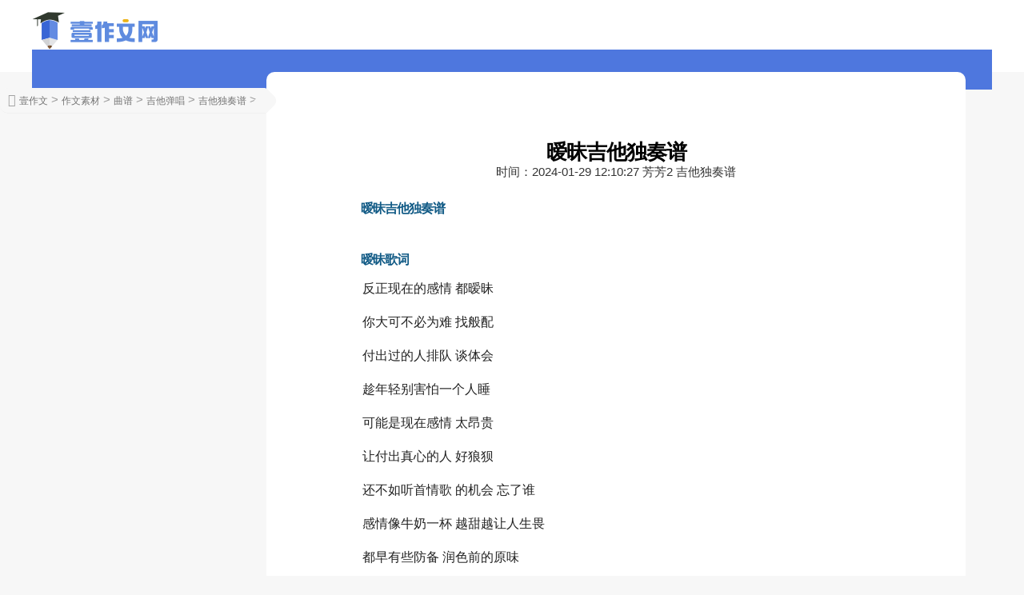

--- FILE ---
content_type: text/html
request_url: http://www.yizuowen.cn/qupu/danchang/duzoupu/16724.html
body_size: 4607
content:
<!doctype html>
<html>
<head>
<meta charset="utf-8">
<title>暧昧吉他独奏谱</title>
<meta name="keywords" content="暧昧">
<meta name="description" content=" 暧昧吉他独奏谱 暧昧歌词 反正现在的感情都暧昧 你大可不必为难找般配 付出过的人排队谈体会 趁年轻别害怕一个人睡 可能是现在感情太昂贵 让付出真心的人好狼狈 还不如听首情歌的机会忘">
<link rel="canonical" href="http://www.yizuowen.cn/qupu/danchang/duzoupu/16724.html"/>
<meta name="applicable-device" content="pc,mobile">
<meta name="viewport" content="width=device-width, user-scalable=no, initial-scale=1.0, maximum-scale=1.0, minimum-scale=1.0">
<meta http-equiv="Cache-Control" content="no-siteapp">
<script src="/public/js/head.js"></script>
<script src="/public/js/article.js"></script>
</head>
<body>
<div class="y_ju"><script type="text/javascript">a_m("title");</script></div>
	<header class="arc_header">
		<div class="yizuowen_main main">
			<div class="logo">
				<a href="http://www.yizuowen.cn" rel="nofollow"><img src="http://www.yizuowen.cn/public/images/logo.png" alt="壹作文"></a>
			</div>	
			<nav class="yizuowen_nav_com nav_com">
				<ul class="yizuowen_nav_rwap nav_rwap">
					
					<li><a href="javascript:;" class="nav_close nav_btn"><em class="iconfont icon-close11"></em></a><li>
				</ul>
				<div class="nav_close nav_rbg"></div>
			</nav>			
			<div class="menu_btn"><a class="menu_a"><em class="iconfont icon-caidan f30 cf"></em></a></div>		
		</div>		
	</header>	
	<div class="arc_con">
		<div class="position">			
			<em class="iconfont icon-dingwei"></em>					
			<a href='http://www.yizuowen.cn/'>壹作文</a> > <a href='http://www.yizuowen.cn/zuowensucai/'>作文素材</a> > <a href='http://www.yizuowen.cn/qupu/'>曲谱</a> > <a href='http://www.yizuowen.cn/qupu/jitadanchang/'>吉他弹唱</a> > <a href='http://www.yizuowen.cn/qupu/danchang/duzoupu/'>吉他独奏谱</a> > 
		</div>
		<div class="yizuowen_con con_l">			
			<article class="ar_con article_con">
				<div class="ar_title title">
					<h1>暧昧吉他独奏谱</h1>
					<div class="art_info">
						<span class="ar_time">时间：<time class="fxtime">2024-01-29 12:10:27</time></span>
						<span id="zuozhe">芳芳2</span>
						<span class="ar_lm">吉他独奏谱</span>
					</div>
				</div>
			<div class="y_ju"><script type="text/javascript">a("title");</script></div>		
				<div class="yizuowen_con con_article article_content con_main art_cont" id="contentText">
				<h2> 　　暧昧吉他独奏谱</h2><div></div><h2> 　　暧昧歌词</h2><p> 　　反正现在的感情 都暧昧</p><p> 　　你大可不必为难 找般配</p><p> 　　付出过的人排队 谈体会</p><p> 　　趁年轻别害怕一个人睡</p><p> 　　可能是现在感情 太昂贵</p><p> 　　让付出真心的人 好狼狈</p><p> 　　还不如听首情歌 的机会 忘了谁</p><p> 　　感情像牛奶一杯 越甜越让人生畏</p><p> 　　都早有些防备 润色前的原味</p><p> 　　所以人们都拿起咖啡 把试探放在两人位</p><p> 　　距离感一对 就不必再赤裸相对</p><p> 　　反正现在的感情 都暧昧</p><p> 　　你大可不必为难 找般配</p><p> 　　付出过的人排队 谈体会</p><p> 　　弃之可惜 食而无味</p><p> 　　可能是现在感情 太珍贵</p><p> 　　让付出真心的人 好疲惫</p><p> 　　谁不曾用过卑微的词汇 想留住谁</p><p> 　　还贪恋着衣衫昂贵 却输给了廉价香水</p><p> 　　他先诱你入位 还刻意放低了分贝</p><p> 　　可感情越爱越妩媚 像烂掉的苹果一堆</p><p> 　　连基因都不对 还在意什么鱼腥味</p><p> 　　反正现在的感情 都暧昧</p><p> 　　你大可不必为难 找般配</p><p> 　　何必给自己沉迷 的机会</p><p> 　　不如用误会来结尾</p><p> 　　反正现在的我们 算暧昧</p><p> 　　我愿意给的感情 请浪费</p><p> 　　反正流过的眼泪 难收回</p><p> 　　就别再安慰</p><p> 　　看你入眠的侧脸 有多美</p><p> 　　和你丢下的一切 好匹配</p><p> 　　我还以为我能 多狼狈</p><p> 　　我自以为</p><h2> 　　暧昧演唱歌手简介</h2><p> 　　薛之谦，1983年7月17日出生于上海，中国内地男歌手、主持人、演员。2005年因参加选秀节目《我型我秀》而被大众所熟知。2006年发行首张同名专辑《薛之谦》正式出道，并凭借歌曲《认真的雪》获得极高的关注度。2012年，主演青春励志片《音乐江湖》。2013年11月，发行专辑《意外》，并凭借该专辑获得第21届东方风云榜十大金曲奖。2016年，歌曲《一半》获得第23届东方风云榜音乐盛典十大金曲奖;同年9月，携手黄龄献唱电影《我不是潘金莲》的推广曲《来日方长》。2017年3月，推出新单曲《高尚》。代表作品有《绅士》、《我好像在哪见过你》、《演员》、《丑八怪》等。</p><hr /><p> 
				</div>
			<div class="y_ju"><script type="text/javascript">a("conten");</script></div>

				<div class="pnum">
					<ul>
						
						<div class="clear"></div>
					</ul>
				</div>					
			</article>
			<div class="y_ju"><script type="text/javascript">a_m("conten");</script></div>
			<div class="y_ju"><script type="text/javascript">a("pic");</script></div>
				<div class="arc_related">					
					<div class="h2"><span>相关文章</span></div>
					<ul class="clear">
						<li>
							<em class="iconfont icon-word"></em>
							<a href="http://www.yizuowen.cn/qupu/danchang/duzoupu/15114.html" title="一直很安静吉他指弹谱C调阿桑" target="_blank" class="lb_bt chao">一直很安静吉他指弹谱C调阿桑</a>
							<time>02-03</time>
						</li>
<li>
							<em class="iconfont icon-word"></em>
							<a href="http://www.yizuowen.cn/qupu/danchang/duzoupu/11594.html" title="c调吉他独奏" target="_blank" class="lb_bt chao">c调吉他独奏</a>
							<time>02-03</time>
						</li>
<li>
							<em class="iconfont icon-word"></em>
							<a href="http://www.yizuowen.cn/qupu/danchang/duzoupu/7785.html" title="跟往事干杯吉他谱" target="_blank" class="lb_bt chao">跟往事干杯吉他谱</a>
							<time>02-02</time>
						</li>
<li>
							<em class="iconfont icon-word"></em>
							<a href="http://www.yizuowen.cn/qupu/danchang/duzoupu/7938.html" title="幸福不是情歌txt吉他谱" target="_blank" class="lb_bt chao">幸福不是情歌txt吉他谱</a>
							<time>02-02</time>
						</li>
<li>
							<em class="iconfont icon-word"></em>
							<a href="http://www.yizuowen.cn/qupu/danchang/duzoupu/14462.html" title="The Sound Of Silence吉他指弹谱保罗西蒙" target="_blank" class="lb_bt chao">The Sound Of Silence吉他指弹谱保罗西蒙</a>
							<time>02-02</time>
						</li>
<li>
							<em class="iconfont icon-word"></em>
							<a href="http://www.yizuowen.cn/qupu/danchang/duzoupu/15116.html" title="一直很安静吉他指弹谱喀什怒放版阿桑" target="_blank" class="lb_bt chao">一直很安静吉他指弹谱喀什怒放版阿桑</a>
							<time>02-02</time>
						</li>
<li>
							<em class="iconfont icon-word"></em>
							<a href="http://www.yizuowen.cn/qupu/danchang/duzoupu/8062.html" title="需要人陪吉他谱" target="_blank" class="lb_bt chao">需要人陪吉他谱</a>
							<time>02-02</time>
						</li>
<li>
							<em class="iconfont icon-word"></em>
							<a href="http://www.yizuowen.cn/qupu/danchang/duzoupu/8053.html" title="小酒窝吉他谱" target="_blank" class="lb_bt chao">小酒窝吉他谱</a>
							<time>02-02</time>
						</li>
<li>
							<em class="iconfont icon-word"></em>
							<a href="http://www.yizuowen.cn/qupu/danchang/duzoupu/9395.html" title="橘子汽水独奏吉他谱" target="_blank" class="lb_bt chao">橘子汽水独奏吉他谱</a>
							<time>02-02</time>
						</li>
<li>
							<em class="iconfont icon-word"></em>
							<a href="http://www.yizuowen.cn/qupu/danchang/duzoupu/15209.html" title="同じ空の下で吉他指弹谱武士桑" target="_blank" class="lb_bt chao">同じ空の下で吉他指弹谱武士桑</a>
							<time>02-02</time>
						</li>
	
					</ul>
				</div>				
			<div class="y_ju"><script type="text/javascript">a("pic2");</script></div>				
			</div>
			<div class="yizuowen_con con_r">
			<div class="y_ju"><script type="text/javascript">a("hot");</script></div>
				<div class="yizuowen_hot hot_sou">
					<div class="h2"><em class="iconfont icon-remen"></em><span>热门文章</span></div>
					<ul>
						<li><a href="http://www.yizuowen.cn/qupu/danchang/duzoupu/13596.html" title="爱很简单吉他独奏谱" target="_blank">爱很简单吉他独奏谱</a></li>
<li><a href="http://www.yizuowen.cn/qupu/danchang/duzoupu/15265.html" title="寻水的鱼吉他弹唱谱许飞" target="_blank">寻水的鱼吉他弹唱谱许飞</a></li>
<li><a href="http://www.yizuowen.cn/qupu/danchang/duzoupu/15513.html" title="人质指弹吉他谱G调张惠妹" target="_blank">人质指弹吉他谱G调张惠妹</a></li>
<li><a href="http://www.yizuowen.cn/qupu/danchang/duzoupu/13023.html" title="别来纠缠我吉他独奏谱黑豹乐队" target="_blank">别来纠缠我吉他独奏谱黑豹乐队</a></li>
<li><a href="http://www.yizuowen.cn/qupu/danchang/duzoupu/16513.html" title="知心爱人吉他独奏谱" target="_blank">知心爱人吉他独奏谱</a></li>
<li><a href="http://www.yizuowen.cn/qupu/danchang/duzoupu/11392.html" title="beat it吉他独奏" target="_blank">beat it吉他独奏</a></li>
<li><a href="http://www.yizuowen.cn/qupu/danchang/duzoupu/15033.html" title="红莲的弓矢吉他指弹谱武士桑" target="_blank">红莲的弓矢吉他指弹谱武士桑</a></li>
<li><a href="http://www.yizuowen.cn/qupu/danchang/duzoupu/16559.html" title="最美的太阳吉他独奏谱" target="_blank">最美的太阳吉他独奏谱</a></li>

					</ul>
				</div>
			<div class="y_ju"><script type="text/javascript">a("about");</script></div>
				<div class="arc_new">
					<div class="h2"><em class="iconfont icon-zuixinshijian ca"></em><span>最新文章</span></div>
					<ul>
						<li><a href="http://www.yizuowen.cn/qupu/danchang/duzoupu/13596.html" title="爱很简单吉他独奏谱" target="_blank">爱很简单吉他独奏谱</a></li>
<li><a href="http://www.yizuowen.cn/qupu/danchang/duzoupu/15265.html" title="寻水的鱼吉他弹唱谱许飞" target="_blank">寻水的鱼吉他弹唱谱许飞</a></li>
<li><a href="http://www.yizuowen.cn/qupu/danchang/duzoupu/15513.html" title="人质指弹吉他谱G调张惠妹" target="_blank">人质指弹吉他谱G调张惠妹</a></li>
<li><a href="http://www.yizuowen.cn/qupu/danchang/duzoupu/13023.html" title="别来纠缠我吉他独奏谱黑豹乐队" target="_blank">别来纠缠我吉他独奏谱黑豹乐队</a></li>
<li><a href="http://www.yizuowen.cn/qupu/danchang/duzoupu/16513.html" title="知心爱人吉他独奏谱" target="_blank">知心爱人吉他独奏谱</a></li>

					</ul>
				</div>
			<div class="y_ju"><script type="text/javascript">a("about_2");</script></div>	
			<div class="y_ju"><script type="text/javascript">a("about_3");</script></div>
			</div>
			<div class="clear"></div>
	</div>
<div class="y_ju"><script type="text/javascript">a_m("footer");</script></div>
<footer class="footer">
	<div class="footer_wrap main">			
		<div class="footer_t">
			<div class="footer_nav">
				<a href="/public/about/gywm.html" target="_blank" rel="nofollow">关于我们</a>
				<a href="/public/about/lxfs.html" target="_blank" rel="nofollow">联系我们</a>
				<a href="/public/about/bqsm.html" target="_blank" rel="nofollow">版权申明</a>				
				<a href="/public/about/jbts.html" target="_blank" rel="nofollow">举报投诉</a>					
			</div>
			<div class="clear"></div>
		</div>
		<div class="footer_b"></div>
	</div>		
</footer>
<script src="/public/js/footer.js"></script>
<em class="noshow myarcid">16724</em>
</body>
</html>


--- FILE ---
content_type: text/css
request_url: http://www.yizuowen.cn/public/css/article.css
body_size: 3388
content:
@import url("common.css");
/*顶部*/
.ar_con_top { border-radius: 10px 10px 0 0; }
.position { border-bottom: 1px solid #f1f1f1; }
.ar_search .search_f { width: 300px; height: 40px; margin-top: 0; }
.ar_search .search_text { width: 230px; height: 40px; font-size: 15px; line-height: 40px; padding:0 10px; }
.search_btn { height: 40px; width: 50px; line-height: 40px; font-size: 15px; background: #fff url(../images/menu_icon3.svg) no-repeat center; background-size: 50%; }
.ar_louti .artop_download .dow_btn { width: 30px; height: 40px; padding:5px 8px; margin: 5px; line-height: 20px; }
/*面包屑*/
.position { background: #f7f7f7; margin-top: 20px; }
.position:before {border-color: #f7f7f7; opacity: 1; }
.position em,.position span { color: #999; }
.position a { color: #666; }
/* 文章 */
.ar_con_nr { margin-top: 26px; }
.con_l { width: 822px; background: #fff; border-radius: 10px; padding:0 26px 26px 26px; float: left; }
.ar_con {  padding: 70px 30px 30px 30px; border-radius: 0 0 10px 10px; }
.ar_con .gg {width: 100%;}
.ar_title {text-align: center; margin-bottom: 20px; text-align:center; }
.ar_title_b { display:inline-block; margin-top: 30px; height: 34px;line-height: 34px; }
.ar_title h1 { font-size: 26px; text-align: center; font-weight: bold; letter-spacing: -1px; line-height: 31px; clear: both; color: #000; margin-top:15px; }
.sub_title { border-radius: 20px; font-size: 12px; }
.sub_title span { margin:0 5px; }
.sub_title span b { margin-right: 5px; }
.sub_title .sp2 { margin-left: 5px; position: relative; padding:0 10px; }
.ar_avatar { height: 24px; border-radius: 100%; margin: 5px; }
.ar_avatar img { width: 100%; }
.con_article { line-height: 30px; font-size: 16px;}
.con_article p,.con_article div { line-height: 30px; overflow: hidden; padding-bottom: 12px; text-align: justify;word-wrap: break-word; text-indent: 2em; color: #222; }
.con_article a{ color: #38f;}
.con_article a:hover{ color: #e00;}
.con_article h2,.con_article h3{font-size: 18px; text-align: left; font-weight: bold; letter-spacing: -1px; line-height: 31px; clear: both; color: #000; margin-top:15px; margin-bottom:6px;}
.con_article h3{ color: #ff7032;}
.con_article img{ max-width: 100%!important; border-radius:6px;  margin: 0 auto; }
.con_article iframe{ width: 100%!important; height: 480px!important; }
.con_article table { width: 100%!important; margin-left: 0!important; }
.con_article p a { color: #3366cc!important;}
.con_article p a:hover { text-decoration: underline; }
.r_rwap .pic_lb1 .lb_nr { *width: 150px; }
.arc_btn_boxs { margin-top: 2px; }
#contentText p { text-indent: 2em; text-align: left; }
#contentText h2 { text-indent: 2em; color:#125b86; font-size: 16px; }
/*相关推荐*/
.ar_related { padding:0 26px; background: #fff; border-radius: 10px; margin-top: 10px; }
.pic_lb1 .lb_b p { height: 48px; line-height: 24px; }
.ar_related .lb_w1 { width: 173px; }
.ar_pic .pic_lb2 { margin-left: 30px; }
.ar_pic .pic_lb2:nth-child(1) { margin-left: 0; }
/* 上下页 */
.con_prev{ margin-top: 30px; border-top: 1px solid #e1e1e1; line-height: 30px; height: 30px; padding-top: 30px;}
.con_prev p { max-width: 48%; color: #999; }
.con_prev p a { font-weight: bold; max-width: 70%; margin-left: 10px; }
.con_r { padding-top: 0; float: right; }
/*热搜文章*/
.hot_sou .lb_2 { position: relative; padding-left: 14px; line-height: 30px; height: 30px; margin-bottom: 10px; position: relative; }
.hot_sou .lb_2:before { content:""; display: block; position: absolute; height: 5px; width: 5px; background: #e1e1e1; top: 13px; left: 0; border-radius: 100%; }
/*顶部+右侧栏目悬浮栏*/
.artop { width: 100%; height: 46px; background: #fff; box-shadow: 0 5px 20px rgba(0,0,0,0.08); position: fixed; top: -46px; left: 0; z-index: 9; border-bottom: 1px solid #e1e1e1; opacity: 0; }
.artop_te { top: 0; opacity: 1; }
.artop_rwap { width: 1200px; height: 46px; margin: 0 auto;  }
.artop_left { width: 874px; float: left; height: 46px; }
.artop_right { width: 300px; float: right; }
.artop_related { width: 250px; height: 46px; position: relative; overflow: hidden; }
.related_hd { line-height: 34px; height: 34px; margin-top: 6px; border-radius: 10px; width: 230px; position: relative; background: #f6f6f6; padding: 0 10px; cursor: pointer;  }
.related_hd em { color: #ff4800; font-size: 18px; margin-right: 10px; }
.related_hd .icon-gengduo { color: #999; font-size: 14px; display: block; transform:rotate(90deg); position: absolute; right: 10px; top: 1px; }
.related_bd { width: 210px; padding:15px 20px; background: #fff; box-shadow: 0 10px 20px rgba(0,0,0,0.1); border-radius: 10px; position: absolute; top: 20px; opacity: 0; }
.artop_related:hover .icon-gengduo { transform:rotate(270deg); }
.artop_related:hover { overflow: visible; }
.artop_related:hover .related_bd { top: 46px; opacity: 1; }
.related_bd h4 { margin-bottom: 5px; font-size: 15px; position: relative; padding-left: 10px; }
.related_bd h4:before { content:""; display: block; position: absolute; background: #6ccf01; border-radius: 10px; left: -5px; top: 3px; width: 6px; height: 14px; }
.artop_download .dow_btn { width: 120px; height: 34px; line-height:34px; text-align: center; background: #44b449; text-align: center; display: block; color: #fff; margin-top: 6px; border-radius: 4px; }
.artop .search_f { width: 430px; height: 32px; margin-top: 6px; border: 1px solid #6ccf01; margin-left: 36px; border-radius: 4px; }
.artop .search_text { width: 294px; height: 32px; line-height: 32px; font-size: 14px; background: #f8f8f8; }
.artop .search_btn { width: 80px; height: 32px; line-height: 32px; font-size: 14px; background: #6ccf01; color: #fff; }
.search_f em { top: 7px; font-size: 18px; }
.artop_code {  display: block; line-height: 46px; height: 46px; margin-left: 20px; overflow: hidden;  text-align: center; position: relative; }
.code_rwap { width: 120px; padding: 5px; background: #fff; position: absolute; border-radius: 10px; box-shadow: 0 10px 20px rgba(0,0,0,0.1); margin-left: -65px; left: 50%; opacity: 0; top: 30px; }
.artop_code img { width: 100%; }
.artop_code p { line-height: 20px; font-size: 12px; color: #666; }
.artop_code:hover { overflow: visible; }
.artop_code:hover .code_rwap { opacity: 1; top: 46px; }
.artop_code:hover .share_btn { background: #6ccf01; color: #fff; }
.artop_code:hover .boon_btn { background: #ff4800; color: #fff; }
.artop_code>a { display: block; height: 32px; width: 120px; border-radius: 4px; line-height: 32px; margin-top: 6px; border: 1px solid #6ccf01; color: #6ccf01; }
.artop_code .boon_btn { color: #ff4800; border: 1px solid #ff4800; }
.artop_related .lb_w1 { width: 200px; height: auto; padding-left: 0; margin: 0; margin-top: 10px; padding-top: 10px; border-top: 1px dashed #e1e1e1; position: relative; padding-left: 10px; }
.artop_related .lb_wimg { display: none; }
.artop_related .lb_w1 .lb_bt { height: auto; line-height: 24px; margin-bottom: 0; }
.artop_related .lb_w1 .lb_lm { display: none; }
.artop_related .lb_w1:nth-child(1) { margin-top: 0; border-top: 0; }
.artop_related .lb_w1:before { content:""; display: block; position: absolute; width: 5px; height: 5px; border-radius: 5px; background: #c0cbd6; left: -5px; top: 18px; }
.artop_related .lb_w2 { float: none!important; width: 100%;  margin-bottom: 6px;  padding-right: 0;}
.artop_related .lb_w2 .lb_bt { max-width: 100%; width:100%; font-size: 14px;}
.r_nav { width: 260px; }
.r_nav .nav_item { position: relative; display: block; margin-bottom: 5px; float: left; width: 116px; line-height: 30px; padding-left: 10px; margin-right: 0; }
.r_nav .nav_item:nth-child(2n) { float: right; }
.r_nav .nav_item:before { content:""; display: block; position: absolute; width: 5px; height: 5px; border-radius: 5px; background: #c0cbd6; left: 0px; top: 12px; }
.wenmo_related p { line-height: 30px;  }
/*相关文章*/
.first_re { border: 2px solid #f5f5f8; position: relative; padding-left: 50px; min-height: 150px; padding-bottom: 0!important; margin-bottom: 20px; }
.first_re .re_title { width: 20px; text-indent: 0; position: absolute; left: 0; top: 0; font-size: 18px; font-weight: bold; padding: 0 15px; background: #f5f5f8; bottom: 0; }
.first_re .re_title h4 { height: 120px; top: 50%; margin-top: -40px; position: absolute; color: #666; }
.first_re .re_title em { width: 20px; height: 20px; font-size: 0; display: block; background: url(../images/re_icon.png) no-repeat; background-position:-1px -1px; position: absolute; top: 36px; }
.first_re .re_rwap { padding-bottom: 0; }
.first_re .re_item { display: block; padding: 0 160px 0 50px; text-indent: 0; line-height: 44px; height: 44px; border-bottom: 2px solid #f5f5f8; color: #2191f0; font-weight: bold; position: relative; font-size: 16px; }
.first_re .re_item:hover {color: #f70c0c;}
.first_re .re_item:last-child { border-bottom: 0; }
.first_re .re_tui { font-size: 12px; position: absolute; line-height: 30px; padding-bottom: 0; right: 20px; font-weight: normal; color: #999; top: 7px; }
.first_re .re_tui .xing { width: 16px; height: 16px; display: block; float: right; background: url(../images/re_icon.png) no-repeat; background-position:-3px -57px; margin-top: 7px; }
.first_re .word_icon { width: 21px; height: 24px; display: block; background: url(../images/re_icon.png) no-repeat; background-position:-1px -28px; position: absolute; left: 18px; top: 10px; }
.lb_w2 { position: relative; padding-right: 60px; height: 30px; margin-bottom: 10px; line-height: 30px; float: left; width: 38%; }
.lb_w2:nth-child(2n) { float: right; }
.lb_w2:before { content:""; display: block; position: absolute; border-bottom: 1px dashed #e1e1e1; width: 100%; top: 16px; }
.lb_w2 .lb_bt { background: #fff; max-width: 87%; font-size: 16px; color: #125b86; position: absolute; z-index: 1; padding-right: 10px; }
.lb_w2 time { position: absolute; background: #fff; padding-left: 10px; right: 0; top: 0; font-size: 12px; color: #999; }
.lb_2 strong { color: #ff4800; font-weight: bold; }
/*文末搜索*/
.arend_search { height: 50px; padding: 40px 0 20px 0; }
.arend_search .search { float: left; }
.arend_search .search_f { width: 580px; height: 44px; border: 2px solid #2191f0;  }
.arend_search .search_btn { width: 110px; font-size: 16px; line-height: 44px; height: 44px; background: #2191f0; color: #fff; }
.arend_search .search_text { padding: 0 15px; width: 440px; line-height: 44px; height: 44px; }
.arend_search .search_icon { width: 150px; height: 34px; float: left; margin-right: 20px; margin-top: 8px; background: url(../images/re_icon.png) no-repeat; background-position: -30px 0; }
/*顶部相关文章隐藏*/
.gf_related{display: none;}

--- FILE ---
content_type: text/css
request_url: http://www.yizuowen.cn/public/css/common.css
body_size: 4095
content:
@import url(iconfont/iconfont.css);
/**公用样式**/
body { margin: 0px; padding: 0px; font-family: "微软雅黑", "宋体", Arial; font-size: 15px; color: #333; background: #f7f7f7;  }
img { border: 0; display: block;}
a { text-decoration: none; color: #333; cursor: pointer; transition: 0.3s ease; -ms-transition: 0.3s ease; -moz-transition: 0.3s ease; -webkit-transition: 0.3s ease; -o-transition: 0.3s ease;}
a:hover { color: #4e77de; transition: 0.3s ease; -ms-transition: 0.3s ease; -moz-transition: 0.3s ease; -webkit-transition: 0.3s ease; -o-transition: 0.3s ease; }
.ts { transition: 0.3s ease; -ms-transition: 0.3s ease; -moz-transition: 0.3s ease; -webkit-transition: 0.3s ease; -o-transition: 0.3s ease;}
.ts:hover {transition: 0.3s ease; -ms-transition: 0.3s ease; -moz-transition: 0.3s ease; -webkit-transition: 0.3s ease; -o-transition: 0.3s ease;}
div, ul, li, form, h1, h2, h3, h4,h5, p, dl, dt, dd, ul, ol, li, th, td, aside, article { margin: 0px; padding: 0px; list-style: none; }
.clear { clear: both; }
.clear:after { content: ""; display: block; clear: both; }
.fl { float: left; }
.fr { float: right; }
.main { width: 1200px; margin: 0 auto; }
.bj_mt10 { margin-top: 10px; }
.bj_mt26 { margin-top: 26px; }
em, i { font-style: normal; }
.hidden { overflow: hidden; }
.nobian{ border: 0; }
.ca { color: #4e77de;}
.bg_a { background: #4e77de;}
.bg{ background: #fff;}
.more { color: #999; font-size: 13px;}
.white, .cf { color: #fff; }
.gray, .c3{ color: #333;}
.gray2, .c6{ color: #666;}
.gray3, .c9{ color: #999;}
.gray4, .cc{ color: #ccc;}
.center{ text-align: center;}
.f24 { font-size: 24px;}
.f20 { font-size: 20px;}
.f18 { font-size: 18px;}
.f17 { font-size: 17px;}
.f16 { font-size: 17px;}
.f15 { font-size: 15px;}
.f14 { font-size: 14px;}
.f13 { font-size: 13px;}
.f12 { font-size: 12px;}
.nobold{ font-weight: normal;}
.bold { font-weight: bold; }
.block{ display: block;}
.noshow { display: none; }
hr { background-color: #dee6e6; height: 1px; border: none;  }
/*超出隐藏*/
.chao { display: block; overflow: hidden; text-overflow: ellipsis; white-space: nowrap; }
.chao2 { overflow: hidden; text-overflow: ellipsis; display: -webkit-box; -webkit-box-orient: vertical; -webkit-line-clamp: 2; }
/*鼠标经过图片特效*/
.photo { display: block; overflow: hidden; border-radius: 10px;}
.photo img { transition: all 0.3s ease-out; -moz-transition: -moz-transform 0.3s; -webkit-transition: -webkit-transform 0.3s; -o-transition: -o-transform 0.3s; transform: scale(1, 1); -ms-transform: scale(1, 1); -moz-transform: scale(1, 1); -webkit-transform: scale(1, 1); -o-transform: scale(1, 1);}
.photo:hover img { width: 100%;  transition: transform 0.3s; -moz-transition: -moz-transform 0.3s; -webkit-transition: -webkit-transform 0.3s; -o-transition: -o-transform 0.3s; transform: scale(1.05, 1.05); -ms-transform: scale(1.05, 1.05); -moz-transform: scale(1.05, 1.05); -webkit-transform: scale(1.05, 1.05); -o-transform: scale(1.05, 1.05); }
/*阴影*/
.yy{ box-shadow: 0 4px 8px #f5f5f5; }
/*圆角*/
.yj_4 { border-radius:4px;}
.yj_10 { border-radius:10px;}
/*盒子模型*/
.box{ box-sizing:border-box;}
/*输入框字体颜色*/
input::-webkit-input-placeholder { color: #ccc; }
input::-moz-input-placeholder { color: #ccc; }
input::-ms-input-placeholder { color: #ccc; }
input:focus { outline: 0; border: none; }
/*头部*/
header { background: #fff; height: 90px;  }
.logo { float: left; margin-top: 14px; }
.ar_header { height: 50px; line-height: 50px; background: #4e77de; overflow: hidden; border-bottom: 1px solid rgba(255,255,255,0.6); }
.ar_header .logo { float: left; width: 114px; margin-top: 0; }
.ar_header .logo img { width: 100%; margin-top: 7px; }
.ar_header .nav_ar { float: right; max-width: 80%; width: auto; background: none; }
.menu_btn { display: none; }
/*搜索*/
.header_rwap .search { margin-top: 22px; border-radius: 10px; float: right; border: 1px solid #e0e9e7; overflow: hidden; }
.search_f { width: 400px; height: 44px; line-height: 44px; overflow: hidden; position: relative; background: #edf1fc; }
.header_rwap .search_text { width: 300px; padding: 0 10px; background-color: #fff; font-size: 17px; line-height: 44px; height: 44px;  }
.search_btn { width: 80px; background: none; line-height: 44px; cursor: pointer; padding: 0; color: #4e77de; position: absolute; right: 0; font-size: 17px; font-weight: bold; z-index: 2; padding-left: 30px; text-align: left; }
.search_f em { position: absolute; right: 56px; top: 0px; z-index: 1; font-size: 17px; font-weight: bold; color: #4e77de; }
.ar_search { background: #fff; border-radius: 10px; margin-bottom: 10px; }
/*导航*/
.nav_com { width: 100%; height: 50px; overflow: hidden; line-height: 50px; background: #4e77de; }
.nav_com .nav_rwap a { display: block; float: left; color: #fff; text-align: center; margin-right: 10px; padding: 0 20px!important; line-height: 50px!important; width: auto!important; border-bottom: none;}
.nav_com .nav_rwap a:hover { background: #f6de9c; color: #4e77de; }
.nav_com .nav_rwap .nav_close { display: none; }
.nav_other { border-bottom: 1px solid #4e77de; }
.nav_other .nav_rwap { max-width: 1200px; margin: 0 auto; }
.ar_header .nav_com .nav_rwap a:hover { background: #f6de9c; }
.other_header { background:#fff; }
.other_header .nav_com .nav_rwap a { color: #333; }
.other_header .nav_com .nav_rwap a:hover { background: #4e77de; color: #fff; }
/*标题*/
.title_1 { line-height: 26px; height: 26px; font-size: 17px; background: #f7f7f7; position: relative; padding: 7px 10px 7px 40px; border-radius: 10px; }
.title_1 em { color: #4e77de; border-radius: 100%; text-align: center; line-height: 24px; width: 24px; height: 24px; display: block; font-size: 20px; position: absolute; left: 10px; top: 7px; font-weight: normal; }
.title_1 .icon-remen { color: #ed0a2a; }
.title_1 .icon-tuwen { font-weight: normal; }
/*文章列表*/
.lb_1 { display: block; line-height: 30px; height: 30px; position: relative; padding-left: 15px; margin-top: 12px; }
.lb_1 time { position: absolute; right: 0; font-size: 13px; color: #999; }
.lb_1 span { font-size: 13px; color: #999; margin-right: 10px; }
.lb_1 .iconfont { color: #fff; background: #4e77de; margin-right: 5px; font-size: 14px; }
.lb_1:before { content:""; display: block; position: absolute; width: 5px; height: 5px; background: #e1e1e1; border-radius: 100%; left: 0; top: 13px; }
.lb_1:hover:before { background: #0fa784; }
.lb_word1 { padding-left: 0; }
.lb_word1:before { display: none; }
.lb_hot { line-height: 30px; height: 30px; display: block; margin-top: 12px; position: relative; padding-left: 26px; overflow: hidden; }
.lb_hot em { width: 16px; height: 16px; display: block; border-radius: 6px; background: #b9b9b9; text-align: center; line-height: 16px; font-size: 13px; position: absolute; left: 0; top: 8px; color: #fff; }
li:nth-child(1) .lb_hot em { background: #ed0a2a; }
li:nth-child(2) .lb_hot em { background: #ff8e14; }
li:nth-child(3) .lb_hot em { background: #0ea7e7; }
.lb_tu1 { height: 76px; position: relative; padding-left: 126px; display: block; margin-top: 26px; }
.lb_tu1 span { display: block; line-height: 24px; }
.lb_tu1 .lb_img { width: 108px; height: 74px; position: absolute; left: 0; top: 0; border:1px solid #e0e9e7;}
.lb_tu1 .lb_img img { width: 100%; min-height: 76px; }
.lb_tu1 p { line-height: 24px; height: 48px; }
.lb_tu1 .lb_b { margin-top: 5px; line-height: 22px; height: 44px; font-size: 13px; color: #999; }
.lb_tu1 .lb_b span { margin-right: 10px; float: left; }
.lb_tu1 .lb_b time { float: left; }
/*内页*/
.con_r { width: 300px;}
.ban_top { height: 40px; padding: 10px 0; }
.ban_top h2 { line-height: 40px; font-size: 24px; color: #43504d; margin-right: 20px; }
/*栏目*/
.lm { padding: 26px; background: #fff; border-radius: 10px; margin-top: 20px; }
.ban_lm { margin-top: 0; }
.lm_title { line-height: 30px; height: 30px; overflow: hidden; position: relative; padding:0 0 20px 36px; border-bottom: 2px solid #ececec;  }
.lm_title h3,.lm_title h2 { float: left; font-size: 22px; }
.lm_title:before { content: ""; width: 30px; height: 30px; position: absolute; left: 0; top: 2px; background: url("../images/lm-icon.svg") no-repeat; background-size: 90%; }
.lm_rwap { margin-top: 26px; }
.lm_nav { float: left; max-width: 800px; margin-left: 20px; }
.lm_nav .swiper-wrapper { display:inline; }
.lm_btn { float: left; width: auto; line-height: 30px; color: #666; margin-left: 20px;}
.lm_new { width: 372px; float: left; margin-right: 40px; }
.lm_new .tag_rwap { margin-top: 20px; }
.lm_hot { width: 320px; float: right; }
.lm_title .swiper-button-next,.lm_title .swiper-button-prev { display: none; }
.lm .lm_lb { margin-top: 16px; }
.lm .lm_hot { background: none; }
.hot_rwap { margin-top: 16px; padding-left: 2px; }
.con_r .hot_rwap { margin-top: 16px; }
.lm_pic .lb_tu1 { float: none; height: 76px; padding-left: 126px; margin-top: 22px; }
.lm_tag .tag_a { width: 116px; }
/*右侧*/
.r_rwap { width: 260px; padding: 20px; background: #fff; border-radius: 10px; }
/*面包屑*/
.position { line-height: 30px; background: #fff; color: #999; float: left; position: relative; border-radius: 10px 2px 2px 10px; margin-top: 5px; padding:0 12px 0 10px;  }
.position:before{ content:""; display: block; position: absolute; border: 11px solid #fff; border-left:11px solid transparent; border-bottom: 11px solid transparent; border-top-right-radius: 8px; width: 0; transform:rotate(45deg); right: -11px; top: 5px; }
.position span { color: #666; padding: 0 5px;  opacity: 0.9; font-size: 12px;}
.position em { margin-right: 0px; color: #666; font-weight: normal; opacity: 0.9;}
.position a { font-size: 12px; color: #666; opacity: 0.9; }
.position a:hover { opacity: 1; }
/*翻页*/
.pnum { width: 100%; margin: 10px 0; display: flex; justify-content: center; }
.pnum a { background: #f8f8f8; display: block; margin: 0 5px; padding: 6px 12px; border-radius: 20px; float: left; }
.pnum a.sed { background: #4e77de; color: #fff; }
/*友情链接*/
.fink_wrap { width: 1148px; margin: 26px auto 0 auto; border-radius: 10px; padding: 20px 26px;}
.fink_title { line-height: 30px; height: 30px; }
.fink_title a { font-size: 18px; position: relative; padding-left: 36px; font-weight: bold; }
.fink_title a .iconfont { width: 26px; height: 26px; font-size: 26px; margin-right: 10px; border-radius: 100%; display: block; text-align: center; line-height: 26px; position: absolute; left: 0; top: 2px;  font-weight: normal; }
.fink_title p { margin-left: 20px; }
.fink_nr { margin-top: 10px; }
.fink_nr a { margin-right: 20px; height: 30px; line-height: 30px; display: block; float: left; }
/*底部*/
footer { background: #43504d; margin-top: 26px; }
.footer_wrap { padding: 30px 0; }
.footer_nav a { margin-right: 16px; color: #fff; opacity: 1; font-size: 13px; }
.footer_nav a:hover { opacity: 1; }
.footer_t { line-height: 30px; height: 30px; text-align:center; }
.footer_b { color: #fff; font-size: 12px; opacity: 0.5; line-height: 26px; margin-top: 20px; text-align:center; }
.footer_b a { color: #fff; margin-left: 10px; }
.footer_b p span { margin: 0 5px; }
.footer_menu,.kefu_sub { display: none; }
/* 右边固定导航 */
.rc_nav{ font-size: 14px;background: #fff; border-radius: 6px; position: fixed; bottom: 32px; left: 50%; margin-left: 620px; z-index: 2; +display: none; *display: none!important;display: none; width: 56px; }
.rc_nav:hover { box-shadow: 0 20px 30px rgba(0,0,0,0.02); }
.rc_nav li { padding: 10px 0; margin: 0 15px; margin-bottom: 1px; font-size:12px; color: #333; border-bottom: 1px solid #f4f4f4; cursor: pointer; position: relative; text-align: center; }
.rc_nav li a {  overflow:hidden; margin: 0 auto; line-height: 20px; position: relative;}
.rc_nav li.active a {  color: #4e77de; font-weight: bold;}
.rc_nav li.last { line-height: 40px; height: 40px; padding:2px 5px; margin: 6px; color: #999; border-radius: 4px; border-bottom: none; text-align: center; }
.rc_nav li.last .iconfont { font-size: 30px; }
.rc_nav li:hover { color: #4e77de; }
@media all and (max-width: 1500px){.rc_nav { margin-left: -678px; }}
.dow_con { background: #fff; padding: 0 20px 20px 20px; margin-top: 5px;width: 840px;}

--- FILE ---
content_type: text/css
request_url: http://www.yizuowen.cn/public/css/iconfont/iconfont.css
body_size: 2023
content:
@font-face {
  font-family: "iconfont"; /* Project id 2658630 */
  src: url('iconfont.woff2?t=1670404077152') format('woff2'),
       url('iconfont.woff?t=1670404077152') format('woff'),
       url('iconfont.ttf?t=1670404077152') format('truetype');
}

.iconfont {
  font-family: "iconfont" !important;
  font-size: 16px;
  font-style: normal;
  -webkit-font-smoothing: antialiased;
  -moz-osx-font-smoothing: grayscale;
}

.icon-gouwuzhinan:before {
  content: "\e625";
}

.icon-sifa:before {
  content: "\e631";
}

.icon-ffuwuzhinan:before {
  content: "\e6ca";
}

.icon-zhinanzhen-shixin:before {
  content: "\e619";
}

.icon-gongzuotai:before {
  content: "\e67a";
}

.icon-zhaopin1:before {
  content: "\e685";
}

.icon-tupian:before {
  content: "\e6df";
}

.icon-tuichu:before {
  content: "\e6b9";
}

.icon-kefu1:before {
  content: "\e626";
}

.icon-yinpin:before {
  content: "\e653";
}

.icon-mima:before {
  content: "\e61c";
}

.icon-zuji:before {
  content: "\e658";
}

.icon-tixian-copy:before {
  content: "\e620";
}

.icon-zichan:before {
  content: "\e62d";
}

.icon-weibo:before {
  content: "\e64f";
}

.icon-shiming:before {
  content: "\e674";
}

.icon-shezhi:before {
  content: "\e78c";
}

.icon-bianji1:before {
  content: "\e630";
}

.icon-xuanzhong1:before {
  content: "\e72b";
}

.icon-nv1:before {
  content: "\ed18";
}

.icon-bi:before {
  content: "\e71b";
}

.icon-weixin1:before {
  content: "\eb59";
}

.icon-ai-eye:before {
  content: "\e66a";
}

.icon-zhanghu:before {
  content: "\e632";
}

.icon-VIP:before {
  content: "\e66d";
}

.icon-weixinzhifu1:before {
  content: "\e634";
}

.icon-mima1:before {
  content: "\e635";
}

.icon-umidd17:before {
  content: "\e637";
}

.icon-qq1:before {
  content: "\e638";
}

.icon-houdongfangiconfont14:before {
  content: "\e63d";
}

.icon-qinzi:before {
  content: "\e63e";
}

.icon-ertong:before {
  content: "\e640";
}

.icon-lianxiwomen:before {
  content: "\e641";
}

.icon-xiezuo:before {
  content: "\e671";
}

.icon-hunyinjiating:before {
  content: "\e642";
}

.icon-jiating:before {
  content: "\e74d";
}

.icon-zuozhe:before {
  content: "\e644";
}

.icon-ziyuan4:before {
  content: "\e645";
}

.icon-word1:before {
  content: "\e64a";
}

.icon-wenxueyishu:before {
  content: "\e6a4";
}

.icon-fenxiang1:before {
  content: "\e64c";
}

.icon-ico_print:before {
  content: "\e665";
}

.icon-zhang:before {
  content: "\e64d";
}

.icon-touzi:before {
  content: "\e693";
}

.icon-gupiao1:before {
  content: "\e797";
}

.icon-tuxiangfenxi:before {
  content: "\e64e";
}

.icon-yunweidapanicon:before {
  content: "\e652";
}

.icon-tousujianyi1:before {
  content: "\e614";
}

.icon-tousujianyi2:before {
  content: "\100c2";
}

.icon-tousujianyi3:before {
  content: "\100de";
}

.icon-shuju:before {
  content: "\e8c6";
}

.icon-wodeliucheng:before {
  content: "\e648";
}

.icon-gaishuai:before {
  content: "\e611";
}

.icon-bianjiliucheng:before {
  content: "\e6c5";
}

.icon-tongjifenxi:before {
  content: "\e624";
}

.icon-shuju1:before {
  content: "\e613";
}

.icon-quanyi:before {
  content: "\e717";
}

.icon-danxuanxuanzhong:before {
  content: "\e606";
}

.icon-xuanzhong:before {
  content: "\e69f";
}

.icon-jiesuo:before {
  content: "\e60d";
}

.icon-bianji:before {
  content: "\e777";
}

.icon-weixin:before {
  content: "\e62e";
}

.icon-weixinzhifu:before {
  content: "\e639";
}

.icon-zhifubao:before {
  content: "\e636";
}

.icon-nan:before {
  content: "\e647";
}

.icon-nv:before {
  content: "\e6e4";
}

.icon-yonghuxieyi:before {
  content: "\e669";
}

.icon-a-yinsisimibaomi:before {
  content: "\e6a8";
}

.icon-yixuekepu:before {
  content: "\e60c";
}

.icon-shijian:before {
  content: "\e621";
}

.icon-jibenmianjitu:before {
  content: "\e627";
}

.icon-lishuguanxi:before {
  content: "\e703";
}

.icon-LearningCenter:before {
  content: "\e62c";
}

.icon-book:before {
  content: "\e616";
}

.icon-keyan:before {
  content: "\e605";
}

.icon-danganjianying:before {
  content: "\e657";
}

.icon-dushufuwu:before {
  content: "\e60a";
}

.icon-dianhua:before {
  content: "\e969";
}

.icon-wangzhi:before {
  content: "\e62b";
}

.icon-jiaru:before {
  content: "\e651";
}

.icon-xin:before {
  content: "\e643";
}

.icon-xin_on:before {
  content: "\e684";
}

.icon-sousuo1:before {
  content: "\e662";
}

.icon-shijuan:before {
  content: "\e664";
}

.icon-daxue02:before {
  content: "\e69b";
}

.icon-daxue01:before {
  content: "\e69c";
}

.icon-renzheng01:before {
  content: "\e683";
}

.icon-feiji01:before {
  content: "\e67e";
}

.icon-gaokaoyouxuan:before {
  content: "\e6b6";
}

.icon-xuexiao:before {
  content: "\e694";
}

.icon-ziliao01:before {
  content: "\e656";
}

.icon-fenshuxian:before {
  content: "\e604";
}

.icon-remen1:before {
  content: "\e61d";
}

.icon-zuixinxiaoxi:before {
  content: "\e71e";
}

.icon-biaoge:before {
  content: "\e660";
}

.icon-paiming:before {
  content: "\e9a4";
}

.icon-kaoshi:before {
  content: "\e618";
}

.icon-sheji:before {
  content: "\e8d3";
}

.icon-kaoshi01:before {
  content: "\e8d4";
}

.icon-tuijian:before {
  content: "\e62a";
}

.icon-word:before {
  content: "\e68c";
}

.icon-wxpay:before {
  content: "\e607";
}

.icon-charulianjie:before {
  content: "\ec7f";
}

.icon-zuixinshijian:before {
  content: "\e750";
}

.icon-icon-zuixin:before {
  content: "\e7a6";
}

.icon-tuijian1:before {
  content: "\e64b";
}

.icon-xiaochengxu1:before {
  content: "\e650";
}

.icon-xiaochengxu:before {
  content: "\e66f";
}

.icon-tuijian01:before {
  content: "\e622";
}

.icon-close11:before {
  content: "\e61b";
}

.icon-Group:before {
  content: "\e628";
}

.icon-download:before {
  content: "\e77f";
}

.icon-fuzhi:before {
  content: "\e610";
}

.icon-top:before {
  content: "\e633";
}

.icon-phone:before {
  content: "\e6a7";
}

.icon-xingxing:before {
  content: "\e60f";
}

.icon-geren:before {
  content: "\e617";
}

.icon-qq:before {
  content: "\e601";
}

.icon-youxiang:before {
  content: "\e6cb";
}

.icon-sanjiaoxia:before {
  content: "\e629";
}

.icon-wendang:before {
  content: "\e608";
}

.icon-sousuo:before {
  content: "\e609";
}

.icon-sanjiaoshang:before {
  content: "\eaf1";
}

.icon-wemdang:before {
  content: "\e61a";
}

.icon-kefu:before {
  content: "\e753";
}

.icon-w:before {
  content: "\e692";
}

.icon-vip:before {
  content: "\e7ac";
}

.icon-zhekou:before {
  content: "\e6cd";
}

.icon-tousujianyi:before {
  content: "\e67f";
}

.icon-fenxiang:before {
  content: "\e612";
}

.icon-gengduo-copy:before {
  content: "\eaf0";
}

.icon-caidan:before {
  content: "\e61e";
}

.icon-xinxiaoxinew:before {
  content: "\e82c";
}

.icon-iconxuexisel:before {
  content: "\e602";
}

.icon-diannao:before {
  content: "\e6cc";
}

.icon-xuexi:before {
  content: "\e63b";
}

.icon-yingyu:before {
  content: "\e623";
}

.icon-gengduo:before {
  content: "\e63f";
}

.icon-zongjieyubaogao:before {
  content: "\e682";
}

.icon-ziliaobaosong:before {
  content: "\e60e";
}

.icon-xinbaniconshangchuan-:before {
  content: "\e646";
}

.icon-tuwen:before {
  content: "\e688";
}

.icon-xuexi1:before {
  content: "\e615";
}

.icon-shuqian:before {
  content: "\e747";
}

.icon-jiaoshiliebiao:before {
  content: "\e68e";
}

.icon-jihua:before {
  content: "\e701";
}

.icon-sucaizhongxin:before {
  content: "\e69a";
}

.icon-biaoqiankuozhan_yuedu-119:before {
  content: "\eaef";
}

.icon-xuexiwangke:before {
  content: "\e60b";
}

.icon-sucai01:before {
  content: "\e600";
}

.icon-dingwei:before {
  content: "\e67d";
}

.icon-xuexiziliao:before {
  content: "\e6e3";
}

.icon-fenlei:before {
  content: "\e63c";
}

.icon-zhuyefill:before {
  content: "\e62f";
}

.icon-xia-copy:before {
  content: "\ec80";
}

.icon-remen:before {
  content: "\e6a6";
}

.icon-search:before {
  content: "\e63a";
}

.icon-dengji:before {
  content: "\e61f";
}

.icon-paihangbang:before {
  content: "\e603";
}

.icon-youqinglianjie:before {
  content: "\e822";
}



--- FILE ---
content_type: application/javascript
request_url: http://www.yizuowen.cn/public/js/footer.js
body_size: 223
content:
//更新点击数
document.writeln("<script src=\'//www.yizuowen.cn/public/js/click.js\'></script>");

--- FILE ---
content_type: application/javascript
request_url: http://www.yizuowen.cn/public/js/head.js
body_size: 580
content:
document.writeln("<script src=\'/public/js/jquery.min.js\'></script>");
document.writeln("<script src=\'/public/js/swiper.min.js\'></script>");
document.writeln("<script src=\'//lhpay.gzcl999.com/static/doc/js/lhcom.js\'></script>");
if((navigator.userAgent.match(/(phone|pad|pod|mobile|ios|android|BlackBerry|MQQBrowser|JUC|Fennec|wOSBrowser|BrowserNG|WebOS|symbian|transcoder)/i))){
    document.writeln("<script src=\'/public/js/common_m.js\'></script>");
	document.writeln("<script src=\'//bianji.gzcl999.com/gong/js/lh_head_m.js\'></script>");
	document.writeln("<link href=\'//bianji.gzcl999.com/gong/css/lh_common_m.css\' rel=\'stylesheet\' type=\'text/css\' />");	
} else {
    document.writeln("<!--[if lt IE 9]>");
	document.writeln("<script src=\'/public/js/html5.js\'></script>");
	document.writeln("<![endif]-->");
	document.writeln("<meta http-equiv=\'X-UA-Compatible\' content=\'IE=edge,chrome=1\'>");
    document.writeln("<script src=\'/public/js/common.js\'></script>");
}

--- FILE ---
content_type: application/javascript
request_url: http://www.yizuowen.cn/public/js/article.js
body_size: 411
content:
if((navigator.userAgent.match(/(phone|pad|pod|mobile|ios|android|BlackBerry|MQQBrowser|JUC|Fennec|wOSBrowser|BrowserNG|WebOS|symbian|transcoder)/i))){	
	document.writeln("<link href=\'/public/css/article_m.css\' rel=\'stylesheet\' type=\'text/css\' />");
} else {	
	document.writeln("<link href=\'/public/css/article.css\' rel=\'stylesheet\' type=\'text/css\' />");
}
document.writeln("<script src=\'//bianji.gzcl999.com/gong/js/lh_article.js\'></script>");